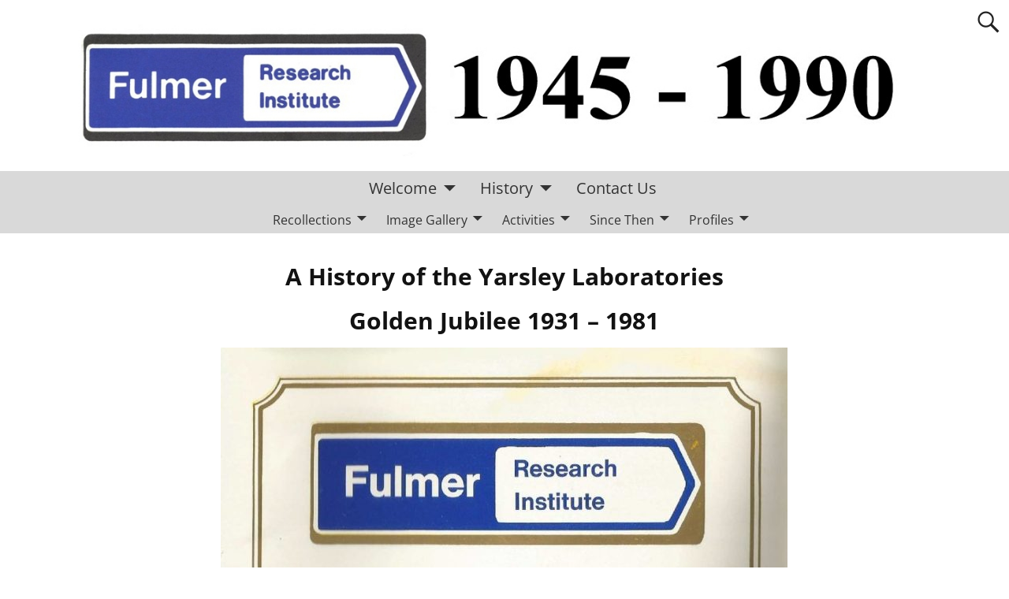

--- FILE ---
content_type: text/html; charset=UTF-8
request_url: https://fulmerresearchinstitute.uk/history-of-the-yarsley/
body_size: 66638
content:
<!DOCTYPE html>
<html lang="en-GB">
<head>
    <meta charset="UTF-8"/>
    <meta name='viewport' content='width=device-width,initial-scale=1.0' />

    <link rel="profile" href="//gmpg.org/xfn/11"/>
    <link rel="pingback" href=""/>

    <!-- Self-host Google Fonts -->
<link href='https://fulmerresearchinstitute.uk/wp-content/themes/weaver-xtreme/assets/css/fonts/google/google-fonts.min.css?ver=6.7' rel='stylesheet' type='text/css'>
<title>History of the Yarsley Laboratories &#8211; FRHG</title>
<meta name='robots' content='max-image-preview:large' />
<link rel="alternate" type="application/rss+xml" title="FRHG &raquo; Feed" href="https://fulmerresearchinstitute.uk/feed/" />
<link rel="alternate" type="application/rss+xml" title="FRHG &raquo; Comments Feed" href="https://fulmerresearchinstitute.uk/comments/feed/" />
<link rel="alternate" title="oEmbed (JSON)" type="application/json+oembed" href="https://fulmerresearchinstitute.uk/wp-json/oembed/1.0/embed?url=https%3A%2F%2Ffulmerresearchinstitute.uk%2Fhistory-of-the-yarsley%2F" />
<link rel="alternate" title="oEmbed (XML)" type="text/xml+oembed" href="https://fulmerresearchinstitute.uk/wp-json/oembed/1.0/embed?url=https%3A%2F%2Ffulmerresearchinstitute.uk%2Fhistory-of-the-yarsley%2F&#038;format=xml" />
<style id='wp-img-auto-sizes-contain-inline-css' type='text/css'>
img:is([sizes=auto i],[sizes^="auto," i]){contain-intrinsic-size:3000px 1500px}
/*# sourceURL=wp-img-auto-sizes-contain-inline-css */
</style>
<style id='wp-emoji-styles-inline-css' type='text/css'>

	img.wp-smiley, img.emoji {
		display: inline !important;
		border: none !important;
		box-shadow: none !important;
		height: 1em !important;
		width: 1em !important;
		margin: 0 0.07em !important;
		vertical-align: -0.1em !important;
		background: none !important;
		padding: 0 !important;
	}
/*# sourceURL=wp-emoji-styles-inline-css */
</style>
<style id='wp-block-library-inline-css' type='text/css'>
:root{--wp-block-synced-color:#7a00df;--wp-block-synced-color--rgb:122,0,223;--wp-bound-block-color:var(--wp-block-synced-color);--wp-editor-canvas-background:#ddd;--wp-admin-theme-color:#007cba;--wp-admin-theme-color--rgb:0,124,186;--wp-admin-theme-color-darker-10:#006ba1;--wp-admin-theme-color-darker-10--rgb:0,107,160.5;--wp-admin-theme-color-darker-20:#005a87;--wp-admin-theme-color-darker-20--rgb:0,90,135;--wp-admin-border-width-focus:2px}@media (min-resolution:192dpi){:root{--wp-admin-border-width-focus:1.5px}}.wp-element-button{cursor:pointer}:root .has-very-light-gray-background-color{background-color:#eee}:root .has-very-dark-gray-background-color{background-color:#313131}:root .has-very-light-gray-color{color:#eee}:root .has-very-dark-gray-color{color:#313131}:root .has-vivid-green-cyan-to-vivid-cyan-blue-gradient-background{background:linear-gradient(135deg,#00d084,#0693e3)}:root .has-purple-crush-gradient-background{background:linear-gradient(135deg,#34e2e4,#4721fb 50%,#ab1dfe)}:root .has-hazy-dawn-gradient-background{background:linear-gradient(135deg,#faaca8,#dad0ec)}:root .has-subdued-olive-gradient-background{background:linear-gradient(135deg,#fafae1,#67a671)}:root .has-atomic-cream-gradient-background{background:linear-gradient(135deg,#fdd79a,#004a59)}:root .has-nightshade-gradient-background{background:linear-gradient(135deg,#330968,#31cdcf)}:root .has-midnight-gradient-background{background:linear-gradient(135deg,#020381,#2874fc)}:root{--wp--preset--font-size--normal:16px;--wp--preset--font-size--huge:42px}.has-regular-font-size{font-size:1em}.has-larger-font-size{font-size:2.625em}.has-normal-font-size{font-size:var(--wp--preset--font-size--normal)}.has-huge-font-size{font-size:var(--wp--preset--font-size--huge)}.has-text-align-center{text-align:center}.has-text-align-left{text-align:left}.has-text-align-right{text-align:right}.has-fit-text{white-space:nowrap!important}#end-resizable-editor-section{display:none}.aligncenter{clear:both}.items-justified-left{justify-content:flex-start}.items-justified-center{justify-content:center}.items-justified-right{justify-content:flex-end}.items-justified-space-between{justify-content:space-between}.screen-reader-text{border:0;clip-path:inset(50%);height:1px;margin:-1px;overflow:hidden;padding:0;position:absolute;width:1px;word-wrap:normal!important}.screen-reader-text:focus{background-color:#ddd;clip-path:none;color:#444;display:block;font-size:1em;height:auto;left:5px;line-height:normal;padding:15px 23px 14px;text-decoration:none;top:5px;width:auto;z-index:100000}html :where(.has-border-color){border-style:solid}html :where([style*=border-top-color]){border-top-style:solid}html :where([style*=border-right-color]){border-right-style:solid}html :where([style*=border-bottom-color]){border-bottom-style:solid}html :where([style*=border-left-color]){border-left-style:solid}html :where([style*=border-width]){border-style:solid}html :where([style*=border-top-width]){border-top-style:solid}html :where([style*=border-right-width]){border-right-style:solid}html :where([style*=border-bottom-width]){border-bottom-style:solid}html :where([style*=border-left-width]){border-left-style:solid}html :where(img[class*=wp-image-]){height:auto;max-width:100%}:where(figure){margin:0 0 1em}html :where(.is-position-sticky){--wp-admin--admin-bar--position-offset:var(--wp-admin--admin-bar--height,0px)}@media screen and (max-width:600px){html :where(.is-position-sticky){--wp-admin--admin-bar--position-offset:0px}}

/*# sourceURL=wp-block-library-inline-css */
</style><style id='global-styles-inline-css' type='text/css'>
:root{--wp--preset--aspect-ratio--square: 1;--wp--preset--aspect-ratio--4-3: 4/3;--wp--preset--aspect-ratio--3-4: 3/4;--wp--preset--aspect-ratio--3-2: 3/2;--wp--preset--aspect-ratio--2-3: 2/3;--wp--preset--aspect-ratio--16-9: 16/9;--wp--preset--aspect-ratio--9-16: 9/16;--wp--preset--color--black: #000000;--wp--preset--color--cyan-bluish-gray: #abb8c3;--wp--preset--color--white: #ffffff;--wp--preset--color--pale-pink: #f78da7;--wp--preset--color--vivid-red: #cf2e2e;--wp--preset--color--luminous-vivid-orange: #ff6900;--wp--preset--color--luminous-vivid-amber: #fcb900;--wp--preset--color--light-green-cyan: #7bdcb5;--wp--preset--color--vivid-green-cyan: #00d084;--wp--preset--color--pale-cyan-blue: #8ed1fc;--wp--preset--color--vivid-cyan-blue: #0693e3;--wp--preset--color--vivid-purple: #9b51e0;--wp--preset--gradient--vivid-cyan-blue-to-vivid-purple: linear-gradient(135deg,rgb(6,147,227) 0%,rgb(155,81,224) 100%);--wp--preset--gradient--light-green-cyan-to-vivid-green-cyan: linear-gradient(135deg,rgb(122,220,180) 0%,rgb(0,208,130) 100%);--wp--preset--gradient--luminous-vivid-amber-to-luminous-vivid-orange: linear-gradient(135deg,rgb(252,185,0) 0%,rgb(255,105,0) 100%);--wp--preset--gradient--luminous-vivid-orange-to-vivid-red: linear-gradient(135deg,rgb(255,105,0) 0%,rgb(207,46,46) 100%);--wp--preset--gradient--very-light-gray-to-cyan-bluish-gray: linear-gradient(135deg,rgb(238,238,238) 0%,rgb(169,184,195) 100%);--wp--preset--gradient--cool-to-warm-spectrum: linear-gradient(135deg,rgb(74,234,220) 0%,rgb(151,120,209) 20%,rgb(207,42,186) 40%,rgb(238,44,130) 60%,rgb(251,105,98) 80%,rgb(254,248,76) 100%);--wp--preset--gradient--blush-light-purple: linear-gradient(135deg,rgb(255,206,236) 0%,rgb(152,150,240) 100%);--wp--preset--gradient--blush-bordeaux: linear-gradient(135deg,rgb(254,205,165) 0%,rgb(254,45,45) 50%,rgb(107,0,62) 100%);--wp--preset--gradient--luminous-dusk: linear-gradient(135deg,rgb(255,203,112) 0%,rgb(199,81,192) 50%,rgb(65,88,208) 100%);--wp--preset--gradient--pale-ocean: linear-gradient(135deg,rgb(255,245,203) 0%,rgb(182,227,212) 50%,rgb(51,167,181) 100%);--wp--preset--gradient--electric-grass: linear-gradient(135deg,rgb(202,248,128) 0%,rgb(113,206,126) 100%);--wp--preset--gradient--midnight: linear-gradient(135deg,rgb(2,3,129) 0%,rgb(40,116,252) 100%);--wp--preset--font-size--small: 13px;--wp--preset--font-size--medium: 20px;--wp--preset--font-size--large: 36px;--wp--preset--font-size--x-large: 42px;--wp--preset--spacing--20: 0.44rem;--wp--preset--spacing--30: 0.67rem;--wp--preset--spacing--40: 1rem;--wp--preset--spacing--50: 1.5rem;--wp--preset--spacing--60: 2.25rem;--wp--preset--spacing--70: 3.38rem;--wp--preset--spacing--80: 5.06rem;--wp--preset--shadow--natural: 6px 6px 9px rgba(0, 0, 0, 0.2);--wp--preset--shadow--deep: 12px 12px 50px rgba(0, 0, 0, 0.4);--wp--preset--shadow--sharp: 6px 6px 0px rgba(0, 0, 0, 0.2);--wp--preset--shadow--outlined: 6px 6px 0px -3px rgb(255, 255, 255), 6px 6px rgb(0, 0, 0);--wp--preset--shadow--crisp: 6px 6px 0px rgb(0, 0, 0);}:where(.is-layout-flex){gap: 0.5em;}:where(.is-layout-grid){gap: 0.5em;}body .is-layout-flex{display: flex;}.is-layout-flex{flex-wrap: wrap;align-items: center;}.is-layout-flex > :is(*, div){margin: 0;}body .is-layout-grid{display: grid;}.is-layout-grid > :is(*, div){margin: 0;}:where(.wp-block-columns.is-layout-flex){gap: 2em;}:where(.wp-block-columns.is-layout-grid){gap: 2em;}:where(.wp-block-post-template.is-layout-flex){gap: 1.25em;}:where(.wp-block-post-template.is-layout-grid){gap: 1.25em;}.has-black-color{color: var(--wp--preset--color--black) !important;}.has-cyan-bluish-gray-color{color: var(--wp--preset--color--cyan-bluish-gray) !important;}.has-white-color{color: var(--wp--preset--color--white) !important;}.has-pale-pink-color{color: var(--wp--preset--color--pale-pink) !important;}.has-vivid-red-color{color: var(--wp--preset--color--vivid-red) !important;}.has-luminous-vivid-orange-color{color: var(--wp--preset--color--luminous-vivid-orange) !important;}.has-luminous-vivid-amber-color{color: var(--wp--preset--color--luminous-vivid-amber) !important;}.has-light-green-cyan-color{color: var(--wp--preset--color--light-green-cyan) !important;}.has-vivid-green-cyan-color{color: var(--wp--preset--color--vivid-green-cyan) !important;}.has-pale-cyan-blue-color{color: var(--wp--preset--color--pale-cyan-blue) !important;}.has-vivid-cyan-blue-color{color: var(--wp--preset--color--vivid-cyan-blue) !important;}.has-vivid-purple-color{color: var(--wp--preset--color--vivid-purple) !important;}.has-black-background-color{background-color: var(--wp--preset--color--black) !important;}.has-cyan-bluish-gray-background-color{background-color: var(--wp--preset--color--cyan-bluish-gray) !important;}.has-white-background-color{background-color: var(--wp--preset--color--white) !important;}.has-pale-pink-background-color{background-color: var(--wp--preset--color--pale-pink) !important;}.has-vivid-red-background-color{background-color: var(--wp--preset--color--vivid-red) !important;}.has-luminous-vivid-orange-background-color{background-color: var(--wp--preset--color--luminous-vivid-orange) !important;}.has-luminous-vivid-amber-background-color{background-color: var(--wp--preset--color--luminous-vivid-amber) !important;}.has-light-green-cyan-background-color{background-color: var(--wp--preset--color--light-green-cyan) !important;}.has-vivid-green-cyan-background-color{background-color: var(--wp--preset--color--vivid-green-cyan) !important;}.has-pale-cyan-blue-background-color{background-color: var(--wp--preset--color--pale-cyan-blue) !important;}.has-vivid-cyan-blue-background-color{background-color: var(--wp--preset--color--vivid-cyan-blue) !important;}.has-vivid-purple-background-color{background-color: var(--wp--preset--color--vivid-purple) !important;}.has-black-border-color{border-color: var(--wp--preset--color--black) !important;}.has-cyan-bluish-gray-border-color{border-color: var(--wp--preset--color--cyan-bluish-gray) !important;}.has-white-border-color{border-color: var(--wp--preset--color--white) !important;}.has-pale-pink-border-color{border-color: var(--wp--preset--color--pale-pink) !important;}.has-vivid-red-border-color{border-color: var(--wp--preset--color--vivid-red) !important;}.has-luminous-vivid-orange-border-color{border-color: var(--wp--preset--color--luminous-vivid-orange) !important;}.has-luminous-vivid-amber-border-color{border-color: var(--wp--preset--color--luminous-vivid-amber) !important;}.has-light-green-cyan-border-color{border-color: var(--wp--preset--color--light-green-cyan) !important;}.has-vivid-green-cyan-border-color{border-color: var(--wp--preset--color--vivid-green-cyan) !important;}.has-pale-cyan-blue-border-color{border-color: var(--wp--preset--color--pale-cyan-blue) !important;}.has-vivid-cyan-blue-border-color{border-color: var(--wp--preset--color--vivid-cyan-blue) !important;}.has-vivid-purple-border-color{border-color: var(--wp--preset--color--vivid-purple) !important;}.has-vivid-cyan-blue-to-vivid-purple-gradient-background{background: var(--wp--preset--gradient--vivid-cyan-blue-to-vivid-purple) !important;}.has-light-green-cyan-to-vivid-green-cyan-gradient-background{background: var(--wp--preset--gradient--light-green-cyan-to-vivid-green-cyan) !important;}.has-luminous-vivid-amber-to-luminous-vivid-orange-gradient-background{background: var(--wp--preset--gradient--luminous-vivid-amber-to-luminous-vivid-orange) !important;}.has-luminous-vivid-orange-to-vivid-red-gradient-background{background: var(--wp--preset--gradient--luminous-vivid-orange-to-vivid-red) !important;}.has-very-light-gray-to-cyan-bluish-gray-gradient-background{background: var(--wp--preset--gradient--very-light-gray-to-cyan-bluish-gray) !important;}.has-cool-to-warm-spectrum-gradient-background{background: var(--wp--preset--gradient--cool-to-warm-spectrum) !important;}.has-blush-light-purple-gradient-background{background: var(--wp--preset--gradient--blush-light-purple) !important;}.has-blush-bordeaux-gradient-background{background: var(--wp--preset--gradient--blush-bordeaux) !important;}.has-luminous-dusk-gradient-background{background: var(--wp--preset--gradient--luminous-dusk) !important;}.has-pale-ocean-gradient-background{background: var(--wp--preset--gradient--pale-ocean) !important;}.has-electric-grass-gradient-background{background: var(--wp--preset--gradient--electric-grass) !important;}.has-midnight-gradient-background{background: var(--wp--preset--gradient--midnight) !important;}.has-small-font-size{font-size: var(--wp--preset--font-size--small) !important;}.has-medium-font-size{font-size: var(--wp--preset--font-size--medium) !important;}.has-large-font-size{font-size: var(--wp--preset--font-size--large) !important;}.has-x-large-font-size{font-size: var(--wp--preset--font-size--x-large) !important;}
/*# sourceURL=global-styles-inline-css */
</style>

<style id='classic-theme-styles-inline-css' type='text/css'>
/*! This file is auto-generated */
.wp-block-button__link{color:#fff;background-color:#32373c;border-radius:9999px;box-shadow:none;text-decoration:none;padding:calc(.667em + 2px) calc(1.333em + 2px);font-size:1.125em}.wp-block-file__button{background:#32373c;color:#fff;text-decoration:none}
/*# sourceURL=/wp-includes/css/classic-themes.min.css */
</style>
<link rel='stylesheet' id='contact-form-7-css' href='https://fulmerresearchinstitute.uk/wp-content/plugins/contact-form-7/includes/css/styles.css?ver=6.1.4' type='text/css' media='all' />
<link rel='stylesheet' id='plyr-css-css' href='https://fulmerresearchinstitute.uk/wp-content/plugins/easy-video-player/lib/plyr.css?ver=6.9' type='text/css' media='all' />
<link rel='stylesheet' id='atw-posts-style-sheet-css' href='https://fulmerresearchinstitute.uk/wp-content/plugins/show-posts/atw-posts-style.min.css?ver=1.8.1' type='text/css' media='all' />
<link rel='stylesheet' id='weaverx-font-sheet-css' href='https://fulmerresearchinstitute.uk/wp-content/themes/weaver-xtreme/assets/css/fonts.min.css?ver=6.7' type='text/css' media='all' />
<link rel='stylesheet' id='weaverx-style-sheet-css' href='https://fulmerresearchinstitute.uk/wp-content/themes/weaver-xtreme/assets/css/style-weaverx.min.css?ver=6.7' type='text/css' media='all' />
<style id='weaverx-style-sheet-inline-css' type='text/css'>
#wrapper{max-width:9999px}@media (min-width:1188px){.weaverx-sb-one-column .alignwide,#header .alignwide,#header.alignwide,#colophon.alignwide,#colophon .alignwide,#container .alignwide,#container.alignwide,#wrapper .alignwide,#wrapper.alignwide,#infobar .alignwide,.alignwide{margin-left:inherit;margin-right:inherit;max-width:none;width:100%}}@media (max-width:1187px){.alignwide{margin-left:inherit;margin-right:inherit;max-width:none;width:100%}}@media (min-width:10798px){.weaverx-sb-one-column .alignwide,#header .alignwide,#header.alignwide,#colophon.alignwide,#colophon .alignwide,#container .alignwide,#container.alignwide,#wrapper .alignwide,#wrapper.alignwide,#infobar .alignwide,.alignwide{margin-left:calc(50% - 46vw);margin-right:calc(50% - 46vw);max-width:10000px;width:92vw}}@media (max-width:10797px){.alignwide{margin-left:0 !important;margin-right:0 !important;max-width:100% !important;width:100% !important}}#branding #header-image img{float:left}/* float-left*/#branding #header-image img{max-width:91.00000%}.weaverx-theme-menu .current_page_item >a,.weaverx-theme-menu .current-menu-item >a,.weaverx-theme-menu .current-cat >a{font-weight:bold}.entry-summary,.entry-content{padding-top:.80000em}#content ul,#content ol,#content p{margin-bottom:1.00000em}body{background-color:#FFFFFF}.menu-primary .wvrx-menu-container,.menu-primary .site-title-on-menu,.menu-primary .site-title-on-menu a{background-color:#D9D9D9}.menu-primary .wvrx-menu-container,.menu-primary .site-title-on-menu,.menu-primary .site-title-on-menu a{color:#333333}.menu-secondary .wvrx-menu-container{background-color:#D9D9D9}.menu-secondary .wvrx-menu-container{color:#333333}.menu-primary .wvrx-menu ul li a,.menu-primary .wvrx-menu ul.mega-menu li{background-color:#BABABA}.menu-primary .wvrx-menu ul li a,.menu-primary .wvrx-menu ul.mega-menu li{color:#333333}.menu-secondary .wvrx-menu ul li a,.menu-secondary .wvrx-menu ul.mega-menu li{background-color:#BABABA}.menu-secondary .wvrx-menu ul li a,.menu-secondary .wvrx-menu ul.mega-menu li{color:#333333}.menu-primary .wvrx-menu >li >a{color:#333333}.menu-primary .wvrx-menu >li >a:hover{color:#223393 !important}.menu-primary .wvrx-menu >li >a:hover{background-color:#F2F2F2 !important}.menu-secondary .wvrx-menu >li >a{color:#333333}.menu-secondary .wvrx-menu >li >a:hover{background-color:#C9C9C9 !important}.menu-primary .wvrx-menu ul li a{color:#333333}.menu-primary .wvrx-menu ul li a:hover{background-color:#838BE2 !important}.menu-secondary .wvrx-menu ul li a{color:#333333}.menu-secondary .wvrx-menu ul li a:hover{background-color:#C9C9C9 !important}.menu-primary .menu-toggle-button{color:#333333}.menu-primary .wvrx-menu-html{margin-top:-0.50000em}@media( min-width:768px){.menu-primary .wvrx-menu a{padding-top:.60000em;padding-bottom:.60000em}.menu-primary .wvrx-menu-container li a{padding-right:1.15em}.menu-primary .menu-hover.menu-arrows .has-submenu >a{padding-right:1.9em}.menu-primary .menu-arrows.menu-hover .toggle-submenu{margin-right:.4em}.menu-primary .wvrx-menu-container{margin-top:0}.menu-primary .wvrx-menu-container{margin-bottom:0}.menu-primary .wvrx-menu,.menu-primary .wvrx-menu-container{text-align:center;line-height:0}}.menu-primary .menu-arrows .toggle-submenu:after{color:#333333}.menu-primary .menu-arrows ul .toggle-submenu:after{color:#333333}.menu-primary .menu-arrows.is-mobile-menu.menu-arrows ul a .toggle-submenu:after{color:#333333}.menu-primary .menu-arrows ul .toggle-submenu:after{color:#333333}.menu-secondary .menu-toggle-button{color:#333333}.menu-secondary .wvrx-menu-html{margin-top:.425em}@media( min-width:768px){.menu-secondary .wvrx-menu,.menu-secondary .wvrx-menu-container{text-align:center;line-height:0}}.menu-secondary .menu-arrows .toggle-submenu:after{color:#333333}.menu-secondary .menu-arrows ul .toggle-submenu:after{color:#333333}.menu-secondary .menu-arrows.is-mobile-menu.menu-arrows ul a .toggle-submenu:after{color:#333333}.menu-secondary .menu-arrows ul .toggle-submenu:after{color:#333333}@media( min-width:768px){.menu-extra .wvrx-menu a{padding-top:.00000em;padding-bottom:.00000em}.menu-extra .menu-arrows .toggle-submenu:after{top:.50000em}.menu-extra .wvrx-menu-container li a{padding-right:3.15em}.menu-extra .menu-hover.menu-arrows .has-submenu >a{padding-right:3.9em}.menu-extra .menu-arrows.menu-hover .toggle-submenu{margin-right:2.4em}.menu-extra .wvrx-menu,.menu-extra .wvrx-menu-container{text-align:center;line-height:0}}@media screen and ( min-width:768px){.l-content-lsb{width:70.50000%}.l-content-lsb-m{width:69.50000%;margin-left:1.00000%}.l-sb-left{width:29.50000%}.l-sb-left-lm{width:28.50000%;margin-left:1.00000%}.l-sb-left-rm{width:28.50000%;margin-right:1.00000%}.l-sb-right-split{width:25.00000%}.l-sb-right-split-lm{width:24.00000%;margin-left:1.00000%}.l-content-ssb{width:47.00000%;margin-left:28.00000%}.l-content-ssb-m{width:45.00000%;margin-left:29.00000%;margin-right:1.00000%}.l-content-ssbs{width:47.00000%}.l-content-ssbs-m{width:45.00000%;margin-left:1.00000%;margin-right:1.00000%}.l-sb-left-split{margin-left:-75.00000%;width:28.00000%}.l-sb-left-split-top{width:28.00000%}.l-sb-left-split-rm{margin-left:-75.00000%;width:27.00000%}.l-sb-left-split-top-rm{margin-right:1.00000%;width:27.00000%}}.l-widget-area-top{width:80%}@media (max-width:580px){.l-widget-area-top{width:100%}}.l-widget-area-bottom{width:80%}@media (max-width:580px){.l-widget-area-bottom{width:100%}}#container{width:100%}@media (max-width:580px){#container{width:100%}}#primary-widget-area{padding-top:150px}.widget-area-primary{padding-top:150px}#secondary-widget-area{padding-top:0}.widget-area-secondary{padding-top:0}.widget-area-top{background-color:#F5F5F5}.widget-area-bottom{background-color:#F5F5F5}#header{background-color:#FFFFFF}#colophon{background-color:#F0F0F0}#content{padding-left:.00000%}#content{padding-right:.00000%}#content{padding-bottom:4px}#wrapper{background-color:#FFFFFF}#wrapper{color:#121212}.post-area{padding-left:10.00000%}.post-area{padding-right:10.00000%}@media (min-width:768px){#primary-widget-area .widget{float:left;margin-left:0;margin-right:0}#primary-widget-area .widget-1{width:75.00000%;clear:both}#primary-widget-area .widget-2{width:24.00000%;margin-right:1.00000%;clear:both}}@media (min-width:768px){.widget-area-primary .widget{float:left;margin-left:0;margin-right:0}.widget-area-primary .widget-1{width:75.00000%;clear:both}.widget-area-primary .widget-2{width:24.00000%;margin-right:1.00000%;clear:both}}.widget-title{border-bottom:3px solid #121212}#nav-header-mini{margin-top:.00000em}.menu-primary .wvrx-menu-container .search-form .search-submit{color:#333333}#wrapper .search-form .search-submit{color:#121212}#inject_fixedtop,#inject_fixedbottom,.wvrx-fixedtop,.wvrx-fixonscroll{max-width:9999px}@media ( max-width:9999px){.wvrx-fixedtop,.wvrx-fixonscroll,#inject_fixedtop,#inject_fixedbottom{left:0;margin-left:0 !important;margin-right:0 !important}}@media ( min-width:9999px){#inject_fixedtop{margin-left:-0px;margin-right:-0px}.wvrx-fixedtop,.wvrx-fixonscroll{margin-left:0;margin-right:calc( 0 - 0 - 0 )}}@media ( min-width:9999px){#inject_fixedbottom{margin-left:-0px;margin-right:-0px}}/* Weaver Xtreme Plus CSS Styles - Version 2.1 *//* Weaver Xtreme Plus Background Images */#content{}#content .entry-content{max-width:940px;margin-left:auto;margin-right:auto;padding-left:2%;padding-right:2%}.post-area{}.post-area{max-width:80%}.post-area .entry-summary,.post-area .entry-content{max-width:940px;margin-left:auto;margin-right:auto}.page-title{text-align:center;padding-bottom:.5em;;max-width:60%;margin-left:auto;margin-right:auto;margin-top:1em}.blog .sticky{max-width:100%}/* Custom CSS rules for Plain full width sub-theme */#container .nav-previous a,#container .nav-next a,.more-msg,.form-submit input{background-color:rgba(0,0,0,.3);color:#FFF;padding:2px 8px;line-height:2;margin-left:3%;margin-right:3%}
/*# sourceURL=weaverx-style-sheet-inline-css */
</style>
<link rel='stylesheet' id='weaverx-root-style-sheet-css' href='https://fulmerresearchinstitute.uk/wp-content/themes/child-theme-for-weaver-extreme/style.css?ver=6.7' type='text/css' media='all' />
<script type="text/javascript" src="https://fulmerresearchinstitute.uk/wp-includes/js/jquery/jquery.min.js?ver=3.7.1" id="jquery-core-js"></script>
<script type="text/javascript" src="https://fulmerresearchinstitute.uk/wp-includes/js/jquery/jquery-migrate.min.js?ver=3.4.1" id="jquery-migrate-js"></script>
<script type="text/javascript" id="weaver-xtreme-JSLib-js-extra">
/* <![CDATA[ */
var wvrxOpts = {"useSmartMenus":"1","menuAltswitch":"767","mobileAltLabel":"","primaryScroll":"scroll-fix","primaryMove":"0","secondaryScroll":"none","secondaryMove":"1","headerVideoClass":"has-header-video"};
//# sourceURL=weaver-xtreme-JSLib-js-extra
/* ]]> */
</script>
<script type="text/javascript" src="https://fulmerresearchinstitute.uk/wp-content/themes/weaver-xtreme/assets/js/weaverxjslib.min.js?ver=6.7" id="weaver-xtreme-JSLib-js"></script>
<script type="text/javascript" src="https://fulmerresearchinstitute.uk/wp-content/themes/weaver-xtreme/assets/js/smartmenus/jquery.smartmenus.min.js?ver=6.7" id="weaverxSMLib-js"></script>
<script type="text/javascript" id="plyr-js-js-extra">
/* <![CDATA[ */
var easy_video_player = {"plyr_iconUrl":"https://fulmerresearchinstitute.uk/wp-content/plugins/easy-video-player/lib/plyr.svg","plyr_blankVideo":"https://fulmerresearchinstitute.uk/wp-content/plugins/easy-video-player/lib/blank.mp4"};
//# sourceURL=plyr-js-js-extra
/* ]]> */
</script>
<script type="text/javascript" src="https://fulmerresearchinstitute.uk/wp-content/plugins/easy-video-player/lib/plyr.js?ver=6.9" id="plyr-js-js"></script>
<link rel="https://api.w.org/" href="https://fulmerresearchinstitute.uk/wp-json/" /><link rel="alternate" title="JSON" type="application/json" href="https://fulmerresearchinstitute.uk/wp-json/wp/v2/pages/4946" /><link rel="EditURI" type="application/rsd+xml" title="RSD" href="https://fulmerresearchinstitute.uk/xmlrpc.php?rsd" />
<meta name="generator" content="WordPress 6.9" />
<link rel="canonical" href="https://fulmerresearchinstitute.uk/history-of-the-yarsley/" />
<link rel='shortlink' href='https://fulmerresearchinstitute.uk/?p=4946' />
<!-- Weaver Xtreme 6.7 ( 422 ) Plain - Full width-V-420 --> <!-- Weaver Xtreme Theme Support 6.5.1 --> <!-- Weaver Xtreme Plus Version 2.1 -->

<!-- End of Weaver Xtreme options -->
<link rel="icon" href="https://fulmerresearchinstitute.uk/wp-content/uploads/2020/02/cropped-FRI-32x32.jpg" sizes="32x32" />
<link rel="icon" href="https://fulmerresearchinstitute.uk/wp-content/uploads/2020/02/cropped-FRI-192x192.jpg" sizes="192x192" />
<link rel="apple-touch-icon" href="https://fulmerresearchinstitute.uk/wp-content/uploads/2020/02/cropped-FRI-180x180.jpg" />
<meta name="msapplication-TileImage" content="https://fulmerresearchinstitute.uk/wp-content/uploads/2020/02/cropped-FRI-270x270.jpg" />
		<style type="text/css" id="wp-custom-css">
			/* modify search box text colour*/
/*#header-search .search-form .search-field {color: Red} */

/* modifies image page to display images from gallery BRT Feb 20 ----*/ 
.attachment #colophon {display: none}
.attachment #header-image {display: none}
.attachment #site-tagline {display: none}
.attachment #infobar {display: none}
.attachment #header-search {display: none}
.attachment .page-header {display: none}
.attachment .entry-meta {display: none}
.attachment .more-link {display: none}
.attachment #nav-below {display: none}
.attachment #nav-above {margin-right: 100px;}
.attachment #nav-above {margin-left: 100px;}

.attachment img {max-height: 650px; object-fit: scale-down}

/* modifies Contact Form 7 for revised contact page - BRT Mar 20 ----*/
 .wpcf7 input[type="text"],
 .wpcf7 input[type="email"],
 .wpcf7 textarea,
 .wpcf7 select,
 .wpcf7 input,
 textarea {
     font-size: 16px;
	   margin-left: 10px;
     background-color: #E5E4E2;
     width: 92%;
     padding: 1%;
	   border-radius: 4px;
 }
 .wpcf7 select,
 textarea {
     font-size: 16px;
	   margin-left: 10px;
     background-color: #E5E4E2;
     width: 95%;
     padding: 1%;
 }

 .wpcf7 input[type="checkbox"] {
	 width: 5%;
	 transform: scale(2);
	 margin-left: 10px; margin-right: 10px;
	 border-radius: 0px;
}

 .wpcf7 form,
 textarea {
     font-size: 16px;
     background-color: lightskyblue;
	   padding: 1%;
 }
 .wpcf7 input[type="submit"] {
     font-size: 16px;
	   font-weight: bold;
	   text-transform: uppercase;
     background: palegreen;
     width: auto;
     padding: 10px 25px 10px 25px;
	   border-radius: 5px;
 }
 .wpcf7 input:hover[type="submit"]{
	   background: #F75D59;
}		</style>
		</head>
<!-- **** body **** -->
<body class="wp-singular page-template-default page page-id-4946 wp-embed-responsive wp-theme-weaver-xtreme wp-child-theme-child-theme-for-weaver-extreme single-author singular not-logged-in weaverx-theme-body wvrx-not-safari is-menu-desktop is-menu-default weaverx-page-page weaverx-sb-one-column" itemtype="https://schema.org/WebPage" itemscope>

<a href="#page-bottom"
   id="page-top">&darr;</a> <!-- add custom CSS to use this page-bottom link -->
<div id="wvrx-page-width">&nbsp;</div>
<!--googleoff: all-->
<noscript><p
            style="border:1px solid red;font-size:14px;background-color:pink;padding:5px;margin-left:auto;margin-right:auto;max-width:640px;text-align:center;">
        JAVASCRIPT IS DISABLED. Please enable JavaScript on your browser to best view this site.</p>
</noscript>
<!--googleon: all--><!-- displayed only if JavaScript disabled -->

<div id="wrapper" class="wrapper font-inherit align-center">
<div class="clear-preheader clear-both"></div>
<div id="header" class="header font-inherit header-as-img">
<div id="header-inside" class="block-inside"><header id="branding" itemtype="https://schema.org/WPHeader" itemscope>
    <div id='title-tagline' class='clearfix  '>
    <h1 id="site-title"
        class="hide font-inherit"><a
                href="https://fulmerresearchinstitute.uk/" title="FRHG"
                rel="home">
            FRHG</a></h1>

            <div id="header-search"
             class="hide-none"><form role="search"       method="get" class="search-form" action="https://fulmerresearchinstitute.uk/">
    <label for="search-form-1">
        <span class="screen-reader-text">Search for:</span>
        <input type="search" id="search-form-1" class="search-field"
               placeholder="Search for:" value=""
               name="s"/>
    </label>
    <button type="submit" class="search-submit"><span class="genericon genericon-search"></span>
    </button>

</form>

</div><h2 id="site-tagline" class="hide-none"><span  class="font-inherit"></span></h2>    </div><!-- /.title-tagline -->
<div id="header-image" class="header-image header-image-type-std"><div id="wp-custom-header" class="wp-custom-header"><img src="https://fulmerresearchinstitute.uk/wp-content/uploads/FRI-6.jpg" width="1314" height="210" alt="" srcset="https://fulmerresearchinstitute.uk/wp-content/uploads/FRI-6.jpg 1314w, https://fulmerresearchinstitute.uk/wp-content/uploads/FRI-6-300x48.jpg 300w, https://fulmerresearchinstitute.uk/wp-content/uploads/FRI-6-1028x164.jpg 1028w" sizes="(max-width: 1314px) 100vw, 1314px" decoding="async" fetchpriority="high" /></div>
</div><!-- #header-image -->
<div class="clear-branding clear-both"></div>        </header><!-- #branding -->
        <div class="clear-menu-secondary clear-both"></div>

<div id="nav-secondary" class="menu-secondary menu-secondary-moved menu-type-standard" itemtype="https://schema.org/SiteNavigationElement" itemscope>
<div class="wvrx-menu-container xl-font-size font-inherit"><span class="wvrx-menu-button"><span class="genericon genericon-menu"></span></span><div class="wvrx-menu-clear"></div><ul id="menu-january-2025" class="weaverx-theme-menu sm wvrx-menu menu-secondary collapsed wvrx-center-menu"><li id="menu-item-6185" class="menu-item menu-item-type-post_type menu-item-object-page menu-item-home menu-item-has-children menu-item-6185"><a href="https://fulmerresearchinstitute.uk/">Welcome</a>
<ul class="sub-menu sub-menu-depth-0">
	<li id="menu-item-6186" class="menu-item menu-item-type-post_type menu-item-object-page menu-item-6186"><a href="https://fulmerresearchinstitute.uk/about-us/">About Us</a></li>
	<li id="menu-item-6187" class="menu-item menu-item-type-post_type menu-item-object-page menu-item-6187"><a href="https://fulmerresearchinstitute.uk/history-group-news/">History Group News</a></li>
</ul>
</li>
<li id="menu-item-6188" class="menu-item menu-item-type-post_type menu-item-object-page current-menu-ancestor current-menu-parent current_page_parent current_page_ancestor menu-item-has-children menu-item-6188"><a href="#" style="cursor:pointer;">History</a>
<ul class="sub-menu sub-menu-depth-0">
	<li id="menu-item-6191" class="menu-item menu-item-type-post_type menu-item-object-page menu-item-6191"><a href="https://fulmerresearchinstitute.uk/timeline-ct/">Timeline</a></li>
	<li id="menu-item-6192" class="menu-item menu-item-type-post_type menu-item-object-page menu-item-6192"><a href="https://fulmerresearchinstitute.uk/the-iop-viewpoint/">A Brief History</a></li>
	<li id="menu-item-6189" class="menu-item menu-item-type-post_type menu-item-object-page menu-item-has-children menu-item-6189"><a href="#" style="cursor:pointer;">Stoke Poges</a>
	<ul class="sub-menu sub-menu-depth-1">
		<li id="menu-item-6198" class="menu-item menu-item-type-post_type menu-item-object-page menu-item-6198"><a href="https://fulmerresearchinstitute.uk/history-of-the-site-in-stoke-poges/">History of the site in Stoke Poges</a></li>
		<li id="menu-item-6197" class="menu-item menu-item-type-post_type menu-item-object-page menu-item-6197"><a href="https://fulmerresearchinstitute.uk/conversion-of-holly-hill-to-research-laboratories/">Conversion of Holly Hill to Research Laboratories</a></li>
		<li id="menu-item-6200" class="menu-item menu-item-type-post_type menu-item-object-page menu-item-6200"><a href="https://fulmerresearchinstitute.uk/stoke-poges-2/">Further Development</a></li>
		<li id="menu-item-6202" class="menu-item menu-item-type-post_type menu-item-object-page menu-item-6202"><a href="https://fulmerresearchinstitute.uk/the-1950s-buildings-at-stoke-poges/">The 1950s Buildings at Stoke Poges</a></li>
		<li id="menu-item-6205" class="menu-item menu-item-type-post_type menu-item-object-page menu-item-6205"><a href="https://fulmerresearchinstitute.uk/official-opening-of-fri-by-sir-stafford-cripps-1947/">Official Opening of FRI by Sir Stafford Cripps</a></li>
		<li id="menu-item-6204" class="menu-item menu-item-type-post_type menu-item-object-page menu-item-6204"><a href="https://fulmerresearchinstitute.uk/1951-the-inaugural-visit-of-prince-phillip/">The Inaugural Visit of Prince Philip</a></li>
		<li id="menu-item-6201" class="menu-item menu-item-type-post_type menu-item-object-page menu-item-6201"><a href="https://fulmerresearchinstitute.uk/plugs-sockets/">Plugs &#038; Sockets</a></li>
		<li id="menu-item-6203" class="menu-item menu-item-type-post_type menu-item-object-page menu-item-6203"><a href="https://fulmerresearchinstitute.uk/calculating-and-computing-at-fulmer/">Calculating and Computing at Fulmer</a></li>
		<li id="menu-item-6183" class="menu-item menu-item-type-post_type menu-item-object-page menu-item-6183"><a href="https://fulmerresearchinstitute.uk/the-fulmer-solar-laboratory-and-its-legacy/">The Fulmer Solar Laboratory and its Legacy</a></li>
	</ul>
</li>
	<li id="menu-item-6193" class="menu-item menu-item-type-post_type menu-item-object-page menu-item-6193"><a href="https://fulmerresearchinstitute.uk/time-line-on-the-gross-process-and-the-role-of-w-e-prytherch/">Time-line on the Gross Process and the role of W E Prytherch</a></li>
	<li id="menu-item-6194" class="menu-item menu-item-type-post_type menu-item-object-page menu-item-6194"><a href="https://fulmerresearchinstitute.uk/the-fulmer-materials-optimizer-2/">The Fulmer Materials Optimizer</a></li>
	<li id="menu-item-6199" class="menu-item menu-item-type-post_type menu-item-object-page current-menu-item page_item page-item-4946 current_page_item menu-item-6199"><a href="https://fulmerresearchinstitute.uk/history-of-the-yarsley/">History of the Yarsley Laboratories</a></li>
	<li id="menu-item-6195" class="menu-item menu-item-type-post_type menu-item-object-page menu-item-6195"><a href="https://fulmerresearchinstitute.uk/yarsley-fulmer-merger-memories/">Yarsley-Fulmer merger memories</a></li>
	<li id="menu-item-6196" class="menu-item menu-item-type-post_type menu-item-object-page menu-item-6196"><a href="https://fulmerresearchinstitute.uk/annual-reports-reviews/">Brochures, Reviews &#038; Newsletters</a></li>
</ul>
</li>
<li id="menu-item-6206" class="menu-item menu-item-type-post_type menu-item-object-page menu-item-6206"><a href="https://fulmerresearchinstitute.uk/contact-us/">Contact Us</a></li>
</ul><div style="clear:both;"></div></div></div><div class='clear-menu-secondary-end' style='clear:both;'></div><!-- /.menu-secondary -->

    <script type='text/javascript'>
        jQuery('#nav-secondary .weaverx-theme-menu').smartmenus( {subIndicatorsText:'',subMenusMinWidth:'1em',subMenusMaxWidth:'25em'} );
        jQuery('#nav-secondary span.wvrx-menu-button').click(function () {
            var $this = jQuery(this), $menu = jQuery('#nav-secondary ul');
            if (!$this.hasClass('collapsed')) {
                $menu.addClass('collapsed');
                $this.addClass('collapsed mobile-menu-closed');
                $this.removeClass('mobile-menu-open');
            } else {
                $menu.removeClass('collapsed');
                $this.removeClass('collapsed mobile-menu-closed');
                $this.addClass('mobile-menu-open');
            }
            return false;
        }).click();</script><div class="clear-menu-primary clear-both"></div>

<div id="nav-primary" class="menu-primary menu-primary-standard menu-type-standard" itemtype="https://schema.org/SiteNavigationElement" itemscope>
<div class="wvrx-menu-container font-inherit"><span class="wvrx-menu-button"><span class="genericon genericon-menu"></span></span><div class="wvrx-menu-clear"></div><ul id="menu-october-2023" class="weaverx-theme-menu sm wvrx-menu menu-primary collapsed wvrx-center-menu"><li id="menu-item-2695" class="menu-item menu-item-type-post_type menu-item-object-page menu-item-has-children menu-item-2695"><a href="#" style="cursor:pointer;">Recollections</a>
<ul class="sub-menu sub-menu-depth-0">
	<li id="menu-item-4343" class="menu-item menu-item-type-post_type menu-item-object-page menu-item-4343"><a href="https://fulmerresearchinstitute.uk/your-story/"></b><span style="color: #ff0000;">Your story</span></a></li>
	<li id="menu-item-2510" class="menu-item menu-item-type-post_type menu-item-object-page menu-item-has-children menu-item-2510"><a href="https://fulmerresearchinstitute.uk/a-wife-of-fulmers-tale/">A Wife of Fulmer’s Tale</a>
	<ul class="sub-menu sub-menu-depth-1">
		<li id="menu-item-4325" class="menu-item menu-item-type-post_type menu-item-object-page menu-item-4325"><a href="https://fulmerresearchinstitute.uk/a-wife-of-fulmers-tale/">Being part of the Fulmer family by Ron Lewin</a></li>
	</ul>
</li>
	<li id="menu-item-2531" class="menu-item menu-item-type-post_type menu-item-object-page menu-item-has-children menu-item-2531"><a href="https://fulmerresearchinstitute.uk/pinewood-film-studios/">Pinewood Film Studios</a>
	<ul class="sub-menu sub-menu-depth-1">
		<li id="menu-item-4327" class="menu-item menu-item-type-post_type menu-item-object-page menu-item-4327"><a href="https://fulmerresearchinstitute.uk/pinewood-film-studios/">Fulmer&#8217;s labs are used in a film with Gregory Peck</a></li>
	</ul>
</li>
	<li id="menu-item-2513" class="menu-item menu-item-type-post_type menu-item-object-page menu-item-has-children menu-item-2513"><a href="https://fulmerresearchinstitute.uk/rose-stewart-a-personal-memory-of-fulmer/">A Personal Memory of Fulmer</a>
	<ul class="sub-menu sub-menu-depth-1">
		<li id="menu-item-4328" class="menu-item menu-item-type-post_type menu-item-object-page menu-item-4328"><a href="https://fulmerresearchinstitute.uk/rose-stewart-a-personal-memory-of-fulmer/">Rose Stewart recalls her time at Fulmer</a></li>
	</ul>
</li>
	<li id="menu-item-2534" class="menu-item menu-item-type-post_type menu-item-object-page menu-item-has-children menu-item-2534"><a href="https://fulmerresearchinstitute.uk/the-great-train-robbery-august-1963-and-the-case-against-douglas-gordon-goody/">The Great Train Robbery</a>
	<ul class="sub-menu sub-menu-depth-1">
		<li id="menu-item-4330" class="menu-item menu-item-type-post_type menu-item-object-page menu-item-4330"><a href="https://fulmerresearchinstitute.uk/the-great-train-robbery-august-1963-and-the-case-against-douglas-gordon-goody/">Spectrographic analysis used in the trial of Douglas Goody</a></li>
	</ul>
</li>
	<li id="menu-item-4722" class="menu-item menu-item-type-post_type menu-item-object-page menu-item-has-children menu-item-4722"><a href="https://fulmerresearchinstitute.uk/the-physical-chemistry-department-at-fulmer-research-institute/">The Physical Chemistry Department</a>
	<ul class="sub-menu sub-menu-depth-1">
		<li id="menu-item-4723" class="menu-item menu-item-type-post_type menu-item-object-page menu-item-4723"><a href="https://fulmerresearchinstitute.uk/the-physical-chemistry-department-at-fulmer-research-institute/">A personal view by Ron Lewin</a></li>
	</ul>
</li>
	<li id="menu-item-2512" class="menu-item menu-item-type-post_type menu-item-object-page menu-item-has-children menu-item-2512"><a href="https://fulmerresearchinstitute.uk/bob-trubshaw/">Recollections of YPEC and YTEC 1976–1986</a>
	<ul class="sub-menu sub-menu-depth-1">
		<li id="menu-item-4306" class="menu-item menu-item-type-post_type menu-item-object-page menu-item-4306"><a href="https://fulmerresearchinstitute.uk/bob-trubshaw/">Bob Trubshaw recalls the history of YPEC and YTEC</a></li>
	</ul>
</li>
	<li id="menu-item-2532" class="menu-item menu-item-type-post_type menu-item-object-page menu-item-has-children menu-item-2532"><a href="https://fulmerresearchinstitute.uk/yarsley-fulmer-merger-memories/">Yarsley-Fulmer Merger</a>
	<ul class="sub-menu sub-menu-depth-1">
		<li id="menu-item-4316" class="menu-item menu-item-type-post_type menu-item-object-page menu-item-4316"><a href="https://fulmerresearchinstitute.uk/yarsley-fulmer-merger-memories/">Memories from Dave Mugridge of the merger</a></li>
	</ul>
</li>
	<li id="menu-item-2511" class="menu-item menu-item-type-post_type menu-item-object-page menu-item-has-children menu-item-2511"><a href="https://fulmerresearchinstitute.uk/continuation-of-yarsley-fulmer-merger-memories-the-escape-to-redhill/">Continuation of Yarsley-Fulmer Merger</a>
	<ul class="sub-menu sub-menu-depth-1">
		<li id="menu-item-4317" class="menu-item menu-item-type-post_type menu-item-object-page menu-item-4317"><a href="https://fulmerresearchinstitute.uk/continuation-of-yarsley-fulmer-merger-memories-the-escape-to-redhill/">Dave Mugridge continues with the move to Redhill</a></li>
	</ul>
</li>
	<li id="menu-item-2523" class="menu-item menu-item-type-post_type menu-item-object-page menu-item-has-children menu-item-2523"><a href="https://fulmerresearchinstitute.uk/1976-a-seminar-in-lahore-david-davies/">A Seminar in Lahore</a>
	<ul class="sub-menu sub-menu-depth-1">
		<li id="menu-item-4318" class="menu-item menu-item-type-post_type menu-item-object-page menu-item-4318"><a href="https://fulmerresearchinstitute.uk/1976-a-seminar-in-lahore-david-davies/">David Davies describes his experience</a></li>
	</ul>
</li>
	<li id="menu-item-2524" class="menu-item menu-item-type-post_type menu-item-object-page menu-item-has-children menu-item-2524"><a href="https://fulmerresearchinstitute.uk/1977-isfahan-taxi/">Isfahan Taxi</a>
	<ul class="sub-menu sub-menu-depth-1">
		<li id="menu-item-4319" class="menu-item menu-item-type-post_type menu-item-object-page menu-item-4319"><a href="https://fulmerresearchinstitute.uk/1977-isfahan-taxi/">David Davies describes an unexpected journey in Iran</a></li>
	</ul>
</li>
	<li id="menu-item-2525" class="menu-item menu-item-type-post_type menu-item-object-page menu-item-has-children menu-item-2525"><a href="https://fulmerresearchinstitute.uk/1978-another-little-job-for-tech-services/">Another Little Job for Tech Services</a>
	<ul class="sub-menu sub-menu-depth-1">
		<li id="menu-item-4308" class="menu-item menu-item-type-post_type menu-item-object-page menu-item-4308"><a href="https://fulmerresearchinstitute.uk/1978-another-little-job-for-tech-services/">On-site failure analysis in Greece</a></li>
	</ul>
</li>
	<li id="menu-item-2529" class="menu-item menu-item-type-post_type menu-item-object-page menu-item-has-children menu-item-2529"><a href="https://fulmerresearchinstitute.uk/fulmers-contribution-to-the-first-national-curriculum/">Fulmer and the National Curriculum</a>
	<ul class="sub-menu sub-menu-depth-1">
		<li id="menu-item-4326" class="menu-item menu-item-type-post_type menu-item-object-page menu-item-4326"><a href="https://fulmerresearchinstitute.uk/fulmers-contribution-to-the-first-national-curriculum/">Ron Lewin and David Davies recall the Industry Education Project</a></li>
	</ul>
</li>
	<li id="menu-item-5759" class="menu-item menu-item-type-post_type menu-item-object-page menu-item-has-children menu-item-5759"><a href="https://fulmerresearchinstitute.uk/slough-schools-train-young-scientists/">Slough Schools Train Young Scientists</a>
	<ul class="sub-menu sub-menu-depth-1">
		<li id="menu-item-5760" class="menu-item menu-item-type-post_type menu-item-object-page menu-item-5760"><a href="https://fulmerresearchinstitute.uk/slough-schools-train-young-scientists/">Recollections from Ron Lewin</a></li>
	</ul>
</li>
	<li id="menu-item-6100" class="menu-item menu-item-type-post_type menu-item-object-page menu-item-has-children menu-item-6100"><a href="https://fulmerresearchinstitute.uk/engineering-is-a-film-by-rolls-royce/">Engineering is… a film by Rolls Royce</a>
	<ul class="sub-menu sub-menu-depth-1">
		<li id="menu-item-6101" class="menu-item menu-item-type-post_type menu-item-object-page menu-item-6101"><a href="https://fulmerresearchinstitute.uk/engineering-is-a-film-by-rolls-royce/">Ron Lewin recalls the creation of an award winning film</a></li>
	</ul>
</li>
	<li id="menu-item-4507" class="menu-item menu-item-type-post_type menu-item-object-page menu-item-has-children menu-item-4507"><a href="https://fulmerresearchinstitute.uk/today-we-pray/">Today we pray for the Fulmer Industry/Education Project</a>
	<ul class="sub-menu sub-menu-depth-1">
		<li id="menu-item-4508" class="menu-item menu-item-type-post_type menu-item-object-page menu-item-4508"><a href="https://fulmerresearchinstitute.uk/today-we-pray/">An early example of problems with pocket alarms</a></li>
	</ul>
</li>
	<li id="menu-item-2526" class="menu-item menu-item-type-post_type menu-item-object-page menu-item-has-children menu-item-2526"><a href="https://fulmerresearchinstitute.uk/roger-davies-travails-in-nigeria/">Travails in Nigeria</a>
	<ul class="sub-menu sub-menu-depth-1">
		<li id="menu-item-4324" class="menu-item menu-item-type-post_type menu-item-object-page menu-item-4324"><a href="https://fulmerresearchinstitute.uk/roger-davies-travails-in-nigeria/">A short but eventful trip by Roger Davies</a></li>
	</ul>
</li>
	<li id="menu-item-2533" class="menu-item menu-item-type-post_type menu-item-object-page menu-item-has-children menu-item-2533"><a href="https://fulmerresearchinstitute.uk/a-visit-to-farnborough-air-show/">A Visit to Farnborough Air Show</a>
	<ul class="sub-menu sub-menu-depth-1">
		<li id="menu-item-4321" class="menu-item menu-item-type-post_type menu-item-object-page menu-item-4321"><a href="https://fulmerresearchinstitute.uk/a-visit-to-farnborough-air-show/">Mistaken identity leads to a nice lunch for &#8216;Ginger&#8217; Stuart</a></li>
	</ul>
</li>
	<li id="menu-item-5496" class="menu-item menu-item-type-post_type menu-item-object-page menu-item-has-children menu-item-5496"><a href="https://fulmerresearchinstitute.uk/cricket-lovely-cricket/">Cricket lovely Cricket</a>
	<ul class="sub-menu sub-menu-depth-1">
		<li id="menu-item-5497" class="menu-item menu-item-type-post_type menu-item-object-page menu-item-5497"><a href="https://fulmerresearchinstitute.uk/cricket-lovely-cricket/">Ron Lewin recalls cricket at Fulmer</a></li>
	</ul>
</li>
	<li id="menu-item-2522" class="menu-item menu-item-type-post_type menu-item-object-page menu-item-has-children menu-item-2522"><a href="https://fulmerresearchinstitute.uk/my-fulmer-interview-a-date-with-destiny/">My Fulmer Interview, a Date with Destiny!</a>
	<ul class="sub-menu sub-menu-depth-1">
		<li id="menu-item-4323" class="menu-item menu-item-type-post_type menu-item-object-page menu-item-4323"><a href="https://fulmerresearchinstitute.uk/my-fulmer-interview-a-date-with-destiny/">Peter Caton recalls how he found his job at Fulmer</a></li>
	</ul>
</li>
	<li id="menu-item-3987" class="menu-item menu-item-type-post_type menu-item-object-page menu-item-has-children menu-item-3987"><a href="https://fulmerresearchinstitute.uk/1986-its-an-ill-wind-brian-knott/">It’s an Ill Wind……..</a>
	<ul class="sub-menu sub-menu-depth-1">
		<li id="menu-item-4307" class="menu-item menu-item-type-post_type menu-item-object-page menu-item-4307"><a href="https://fulmerresearchinstitute.uk/1986-its-an-ill-wind-brian-knott/">Extra work thanks to the Brinks-Mat robbery</a></li>
	</ul>
</li>
	<li id="menu-item-2535" class="menu-item menu-item-type-post_type menu-item-object-page menu-item-has-children menu-item-2535"><a href="https://fulmerresearchinstitute.uk/bnf-fulmer-a-perspective/">The Merger of BNF &#038; Fulmer</a>
	<ul class="sub-menu sub-menu-depth-1">
		<li id="menu-item-4329" class="menu-item menu-item-type-post_type menu-item-object-page menu-item-4329"><a href="https://fulmerresearchinstitute.uk/bnf-fulmer-a-perspective/">David Davies gives his perspective</a></li>
	</ul>
</li>
	<li id="menu-item-5888" class="menu-item menu-item-type-post_type menu-item-object-page menu-item-has-children menu-item-5888"><a href="https://fulmerresearchinstitute.uk/origins-of-fulmer-technical-services-fts/">Origins of Fulmer Technical Services (FTS)</a>
	<ul class="sub-menu sub-menu-depth-1">
		<li id="menu-item-5889" class="menu-item menu-item-type-post_type menu-item-object-page menu-item-5889"><a href="https://fulmerresearchinstitute.uk/origins-of-fulmer-technical-services-fts/">Expanding the business</a></li>
	</ul>
</li>
	<li id="menu-item-6003" class="menu-item menu-item-type-post_type menu-item-object-page menu-item-has-children menu-item-6003"><a href="https://fulmerresearchinstitute.uk/laboratory-a-painting-by-michael-richmond/">Laboratory – A painting</a>
	<ul class="sub-menu sub-menu-depth-1">
		<li id="menu-item-6004" class="menu-item menu-item-type-post_type menu-item-object-page menu-item-6004"><a href="https://fulmerresearchinstitute.uk/laboratory-a-painting-by-michael-richmond/">Michael Richmond recalls the inspiration for his painting</a></li>
	</ul>
</li>
</ul>
</li>
<li id="menu-item-2619" class="menu-item menu-item-type-post_type menu-item-object-page menu-item-has-children menu-item-2619"><a href="#" style="cursor:pointer;">Image Gallery</a>
<ul class="sub-menu sub-menu-depth-0">
	<li id="menu-item-4255" class="menu-item menu-item-type-post_type menu-item-object-page menu-item-4255"><a href="https://fulmerresearchinstitute.uk/submit-image/"></b><span style="color: #ff0000;">Submit an Image</span></a></li>
	<li id="menu-item-2941" class="menu-item menu-item-type-post_type menu-item-object-page menu-item-2941"><a href="https://fulmerresearchinstitute.uk/sites-2/">Sites</a></li>
	<li id="menu-item-2613" class="menu-item menu-item-type-post_type menu-item-object-page menu-item-2613"><a href="https://fulmerresearchinstitute.uk/people-gallery/">People</a></li>
	<li id="menu-item-3944" class="menu-item menu-item-type-post_type menu-item-object-page menu-item-has-children menu-item-3944"><a href="#" style="cursor:pointer;">Events</a>
	<ul class="sub-menu sub-menu-depth-1">
		<li id="menu-item-4024" class="menu-item menu-item-type-post_type menu-item-object-page menu-item-4024"><a href="https://fulmerresearchinstitute.uk/events-stoke-poges/">Stoke Poges</a></li>
		<li id="menu-item-4022" class="menu-item menu-item-type-post_type menu-item-object-page menu-item-4022"><a href="https://fulmerresearchinstitute.uk/events-redhill/">Redhill</a></li>
		<li id="menu-item-4023" class="menu-item menu-item-type-post_type menu-item-object-page menu-item-4023"><a href="https://fulmerresearchinstitute.uk/events-other/">Other</a></li>
	</ul>
</li>
	<li id="menu-item-2932" class="menu-item menu-item-type-post_type menu-item-object-page menu-item-2932"><a href="https://fulmerresearchinstitute.uk/objects-equipment/">Objects &#038; Equipment</a></li>
</ul>
</li>
<li id="menu-item-2497" class="menu-item menu-item-type-post_type menu-item-object-page menu-item-has-children menu-item-2497"><a href="#" style="cursor:pointer;">Activities</a>
<ul class="sub-menu sub-menu-depth-0">
	<li id="menu-item-4281" class="menu-item menu-item-type-post_type menu-item-object-page menu-item-has-children menu-item-4281"><a href="#" style="cursor:pointer;">Social</a>
	<ul class="sub-menu sub-menu-depth-1">
		<li id="menu-item-2517" class="menu-item menu-item-type-post_type menu-item-object-page menu-item-2517"><a href="https://fulmerresearchinstitute.uk/1985-2/">The Ascent of Yr Wyddfa – 1985</a></li>
		<li id="menu-item-5498" class="menu-item menu-item-type-post_type menu-item-object-page menu-item-5498"><a href="https://fulmerresearchinstitute.uk/cricket-lovely-cricket/">Cricket at Fulmer</a></li>
		<li id="menu-item-5374" class="menu-item menu-item-type-post_type menu-item-object-page menu-item-5374"><a href="https://fulmerresearchinstitute.uk/1984-1987/">The Wallingford Raft Race Years – 1984 to 1987</a></li>
	</ul>
</li>
	<li id="menu-item-4282" class="menu-item menu-item-type-post_type menu-item-object-page menu-item-has-children menu-item-4282"><a href="#" style="cursor:pointer;">Work</a>
	<ul class="sub-menu sub-menu-depth-1">
		<li id="menu-item-2545" class="menu-item menu-item-type-post_type menu-item-object-page menu-item-2545"><a href="https://fulmerresearchinstitute.uk/stopping-a-bullet/">Ballistic Testing</a></li>
		<li id="menu-item-2546" class="menu-item menu-item-type-post_type menu-item-object-page menu-item-2546"><a href="https://fulmerresearchinstitute.uk/1984-preparing-samples/">Sample Preparation</a></li>
	</ul>
</li>
</ul>
</li>
<li id="menu-item-2682" class="menu-item menu-item-type-post_type menu-item-object-page menu-item-has-children menu-item-2682"><a href="#" style="cursor:pointer;">Since Then</a>
<ul class="sub-menu sub-menu-depth-0">
	<li id="menu-item-2504" class="menu-item menu-item-type-post_type menu-item-object-page menu-item-2504"><a href="https://fulmerresearchinstitute.uk/brian-knott-1992-1993-it-was-the-worst-of-times-it-was-the-best-of-times/">Brian Knott: 1992–1993, It Was The Worst of Times…….</a></li>
	<li id="menu-item-2505" class="menu-item menu-item-type-post_type menu-item-object-page menu-item-2505"><a href="https://fulmerresearchinstitute.uk/david-davies-life-after-fulmer-so-far/">David Davies: Life after Fulmer – so far</a></li>
	<li id="menu-item-2506" class="menu-item menu-item-type-post_type menu-item-object-page menu-item-2506"><a href="https://fulmerresearchinstitute.uk/since-then-mike-dewey/">Mike Dewey : Since Then</a></li>
	<li id="menu-item-5350" class="menu-item menu-item-type-post_type menu-item-object-page menu-item-5350"><a href="https://fulmerresearchinstitute.uk/ron-lewin-after-fulmer/">Ron Lewin: From Fulmer to The Revised National Curriculum</a></li>
	<li id="menu-item-6133" class="menu-item menu-item-type-post_type menu-item-object-page menu-item-6133"><a href="https://fulmerresearchinstitute.uk/ron-lewin-princess-diana-at-the-finals-of-the-competition-for-the-young-engineer-for-britain-1986/">Ron Lewin: Princess Diana at the Finals of the Competition for the Young Engineer for Britain 1986</a></li>
	<li id="menu-item-5340" class="menu-item menu-item-type-post_type menu-item-object-page menu-item-5340"><a href="https://fulmerresearchinstitute.uk/brian-tranter-fulmer-and-beyond/">Brian Tranter: Fulmer and Beyond</a></li>
	<li id="menu-item-5357" class="menu-item menu-item-type-post_type menu-item-object-page menu-item-5357"><a href="https://fulmerresearchinstitute.uk/andy-pye-still-crazy-after-all-these-years/">Andy Pye: Still Crazy after all these Years</a></li>
	<li id="menu-item-5856" class="menu-item menu-item-type-post_type menu-item-object-page menu-item-5856"><a href="https://fulmerresearchinstitute.uk/bob-trubshaws-since-then/">Bob Trubshaw’s ‘Since Then’</a></li>
</ul>
</li>
<li id="menu-item-2696" class="menu-item menu-item-type-post_type menu-item-object-page menu-item-has-children menu-item-2696"><a href="#" style="cursor:pointer;">Profiles</a>
<ul class="sub-menu sub-menu-depth-0">
	<li id="menu-item-4814" class="menu-item menu-item-type-post_type menu-item-object-page menu-item-4814"><a href="https://fulmerresearchinstitute.uk/colonel-w-c-devereux/">Colonel W C Devereux</a></li>
	<li id="menu-item-4818" class="menu-item menu-item-type-post_type menu-item-object-page menu-item-4818"><a href="https://fulmerresearchinstitute.uk/dr-victor-yarsley/">Dr Victor Yarsley</a></li>
	<li id="menu-item-4813" class="menu-item menu-item-type-post_type menu-item-object-page menu-item-4813"><a href="https://fulmerresearchinstitute.uk/dr-philipp-gross/">Dr Philipp Gross</a></li>
	<li id="menu-item-2507" class="menu-item menu-item-type-post_type menu-item-object-page menu-item-2507"><a href="https://fulmerresearchinstitute.uk/john-denison/">John Denison</a></li>
	<li id="menu-item-5133" class="menu-item menu-item-type-post_type menu-item-object-page menu-item-5133"><a href="https://fulmerresearchinstitute.uk/george-wilson/">George Wilson</a></li>
</ul>
</li>
</ul><div style="clear:both;"></div></div></div><div class='clear-menu-primary-end' style='clear:both;'></div><!-- /.menu-primary -->

    <script type='text/javascript'>
        jQuery('#nav-primary .weaverx-theme-menu').smartmenus( {subIndicatorsText:'',subMenusMinWidth:'1em',subMenusMaxWidth:'25em'} );
        jQuery('#nav-primary span.wvrx-menu-button').click(function () {
            var $this = jQuery(this), $menu = jQuery('#nav-primary ul');
            if (!$this.hasClass('collapsed')) {
                $menu.addClass('collapsed');
                $this.addClass('collapsed mobile-menu-closed');
                $this.removeClass('mobile-menu-open');
            } else {
                $menu.removeClass('collapsed');
                $this.removeClass('collapsed mobile-menu-closed');
                $this.addClass('mobile-menu-open');
            }
            return false;
        }).click();</script>
</div></div><div class='clear-header-end clear-both'></div><!-- #header-inside,#header -->

<div id="container" class="container container-page relative font-inherit wvrx-fullwidth"><div id="container-inside" class="block-inside">
<div id="content" role="main" class="content l-content-m font-inherit" itemtype="https://schema.org/WebPageElement" itemscope itemprop="mainContentOfPage"> <!-- page -->
<article id="post-4946" class="content-page post-4946 page type-page status-publish hentry">
        <div class="entry-content clearfix">

        <link itemprop="mainEntityOfPage" href="https://fulmerresearchinstitute.uk/history-of-the-yarsley/" /><h2 style="text-align: center;">A History of the Yarsley Laboratories</h2>
<h2 style="text-align: center;">Golden Jubilee 1931 – 1981</h2>
<p><a href="https://fulmerresearchinstitute.uk/wp-content/uploads/F307-A-History-of-the-Yarsley-Laboratories-–-Golden-Jubilee-1931-–-1981-revised.pdf" target="_blank" rel="noopener noreferrer"><img decoding="async" class="aligncenter size-large wp-image-4960" src="https://fulmerresearchinstitute.uk/wp-content/uploads/Yarsley-History-1-719x1024.jpg" alt="" width="719" height="1024" srcset="https://fulmerresearchinstitute.uk/wp-content/uploads/Yarsley-History-1-719x1024.jpg 719w, https://fulmerresearchinstitute.uk/wp-content/uploads/Yarsley-History-1-211x301.jpg 211w, https://fulmerresearchinstitute.uk/wp-content/uploads/Yarsley-History-1.jpg 981w" sizes="(max-width: 719px) 100vw, 719px" /></a></p>
<p>&nbsp;</p>
    </div><!-- .entry-content -->

</article><!-- #post-4946 -->

<div class="clear-sb-postcontent-page clear-both"></div><div class="clear-sitewide-bottom-widget-area clear-both"></div>
</div><!-- /#content -->

<div class='clear-container-end clear-both'></div></div></div><!-- /#container-inside, #container -->
</div><!-- /#wrapper --><div class='clear-wrapper-end' style='clear:both;'></div>

<a href="#page-top" id="page-bottom">&uarr;</a>
<script type="speculationrules">
{"prefetch":[{"source":"document","where":{"and":[{"href_matches":"/*"},{"not":{"href_matches":["/wp-*.php","/wp-admin/*","/wp-content/uploads/*","/wp-content/*","/wp-content/plugins/*","/wp-content/themes/child-theme-for-weaver-extreme/*","/wp-content/themes/weaver-xtreme/*","/*\\?(.+)"]}},{"not":{"selector_matches":"a[rel~=\"nofollow\"]"}},{"not":{"selector_matches":".no-prefetch, .no-prefetch a"}}]},"eagerness":"conservative"}]}
</script>
<script type="text/javascript" id="weaver-xtreme-JSLibEnd-js-extra">
/* <![CDATA[ */
var wvrxEndOpts = {"hideTip":"0","hFontFamily":"inherit","hFontMult":"1","sbLayout":"one-column","flowColor":"0","full_browser_height":"0","primary":"0","secondary":"0","top":"0","bottom":"0","header_sb":"0","footer_sb":"0"};
//# sourceURL=weaver-xtreme-JSLibEnd-js-extra
/* ]]> */
</script>
<script type="text/javascript" src="https://fulmerresearchinstitute.uk/wp-content/themes/weaver-xtreme/assets/js/weaverxjslib-end.min.js?ver=6.7" id="weaver-xtreme-JSLibEnd-js"></script>
<script type="text/javascript" src="https://fulmerresearchinstitute.uk/wp-includes/js/dist/hooks.min.js?ver=dd5603f07f9220ed27f1" id="wp-hooks-js"></script>
<script type="text/javascript" src="https://fulmerresearchinstitute.uk/wp-includes/js/dist/i18n.min.js?ver=c26c3dc7bed366793375" id="wp-i18n-js"></script>
<script type="text/javascript" id="wp-i18n-js-after">
/* <![CDATA[ */
wp.i18n.setLocaleData( { 'text direction\u0004ltr': [ 'ltr' ] } );
//# sourceURL=wp-i18n-js-after
/* ]]> */
</script>
<script type="text/javascript" src="https://fulmerresearchinstitute.uk/wp-content/plugins/contact-form-7/includes/swv/js/index.js?ver=6.1.4" id="swv-js"></script>
<script type="text/javascript" id="contact-form-7-js-before">
/* <![CDATA[ */
var wpcf7 = {
    "api": {
        "root": "https:\/\/fulmerresearchinstitute.uk\/wp-json\/",
        "namespace": "contact-form-7\/v1"
    }
};
//# sourceURL=contact-form-7-js-before
/* ]]> */
</script>
<script type="text/javascript" src="https://fulmerresearchinstitute.uk/wp-content/plugins/contact-form-7/includes/js/index.js?ver=6.1.4" id="contact-form-7-js"></script>
<script id="wp-emoji-settings" type="application/json">
{"baseUrl":"https://s.w.org/images/core/emoji/17.0.2/72x72/","ext":".png","svgUrl":"https://s.w.org/images/core/emoji/17.0.2/svg/","svgExt":".svg","source":{"concatemoji":"https://fulmerresearchinstitute.uk/wp-includes/js/wp-emoji-release.min.js?ver=6.9"}}
</script>
<script type="module">
/* <![CDATA[ */
/*! This file is auto-generated */
const a=JSON.parse(document.getElementById("wp-emoji-settings").textContent),o=(window._wpemojiSettings=a,"wpEmojiSettingsSupports"),s=["flag","emoji"];function i(e){try{var t={supportTests:e,timestamp:(new Date).valueOf()};sessionStorage.setItem(o,JSON.stringify(t))}catch(e){}}function c(e,t,n){e.clearRect(0,0,e.canvas.width,e.canvas.height),e.fillText(t,0,0);t=new Uint32Array(e.getImageData(0,0,e.canvas.width,e.canvas.height).data);e.clearRect(0,0,e.canvas.width,e.canvas.height),e.fillText(n,0,0);const a=new Uint32Array(e.getImageData(0,0,e.canvas.width,e.canvas.height).data);return t.every((e,t)=>e===a[t])}function p(e,t){e.clearRect(0,0,e.canvas.width,e.canvas.height),e.fillText(t,0,0);var n=e.getImageData(16,16,1,1);for(let e=0;e<n.data.length;e++)if(0!==n.data[e])return!1;return!0}function u(e,t,n,a){switch(t){case"flag":return n(e,"\ud83c\udff3\ufe0f\u200d\u26a7\ufe0f","\ud83c\udff3\ufe0f\u200b\u26a7\ufe0f")?!1:!n(e,"\ud83c\udde8\ud83c\uddf6","\ud83c\udde8\u200b\ud83c\uddf6")&&!n(e,"\ud83c\udff4\udb40\udc67\udb40\udc62\udb40\udc65\udb40\udc6e\udb40\udc67\udb40\udc7f","\ud83c\udff4\u200b\udb40\udc67\u200b\udb40\udc62\u200b\udb40\udc65\u200b\udb40\udc6e\u200b\udb40\udc67\u200b\udb40\udc7f");case"emoji":return!a(e,"\ud83e\u1fac8")}return!1}function f(e,t,n,a){let r;const o=(r="undefined"!=typeof WorkerGlobalScope&&self instanceof WorkerGlobalScope?new OffscreenCanvas(300,150):document.createElement("canvas")).getContext("2d",{willReadFrequently:!0}),s=(o.textBaseline="top",o.font="600 32px Arial",{});return e.forEach(e=>{s[e]=t(o,e,n,a)}),s}function r(e){var t=document.createElement("script");t.src=e,t.defer=!0,document.head.appendChild(t)}a.supports={everything:!0,everythingExceptFlag:!0},new Promise(t=>{let n=function(){try{var e=JSON.parse(sessionStorage.getItem(o));if("object"==typeof e&&"number"==typeof e.timestamp&&(new Date).valueOf()<e.timestamp+604800&&"object"==typeof e.supportTests)return e.supportTests}catch(e){}return null}();if(!n){if("undefined"!=typeof Worker&&"undefined"!=typeof OffscreenCanvas&&"undefined"!=typeof URL&&URL.createObjectURL&&"undefined"!=typeof Blob)try{var e="postMessage("+f.toString()+"("+[JSON.stringify(s),u.toString(),c.toString(),p.toString()].join(",")+"));",a=new Blob([e],{type:"text/javascript"});const r=new Worker(URL.createObjectURL(a),{name:"wpTestEmojiSupports"});return void(r.onmessage=e=>{i(n=e.data),r.terminate(),t(n)})}catch(e){}i(n=f(s,u,c,p))}t(n)}).then(e=>{for(const n in e)a.supports[n]=e[n],a.supports.everything=a.supports.everything&&a.supports[n],"flag"!==n&&(a.supports.everythingExceptFlag=a.supports.everythingExceptFlag&&a.supports[n]);var t;a.supports.everythingExceptFlag=a.supports.everythingExceptFlag&&!a.supports.flag,a.supports.everything||((t=a.source||{}).concatemoji?r(t.concatemoji):t.wpemoji&&t.twemoji&&(r(t.twemoji),r(t.wpemoji)))});
//# sourceURL=https://fulmerresearchinstitute.uk/wp-includes/js/wp-emoji-loader.min.js
/* ]]> */
</script>
</body>
</html>


--- FILE ---
content_type: text/css
request_url: https://fulmerresearchinstitute.uk/wp-content/themes/child-theme-for-weaver-extreme/style.css?ver=6.7
body_size: 237
content:
/*
Theme Name: Child Theme for Weaver Extreme
Version: 1.0
Description: A child theme of Weaver Xtreme
Template: weaver-xtreme
Author: Brian Knott
*/
@import url("../weaver-xtreme/style.css");
/* Your awesome customization starts here */